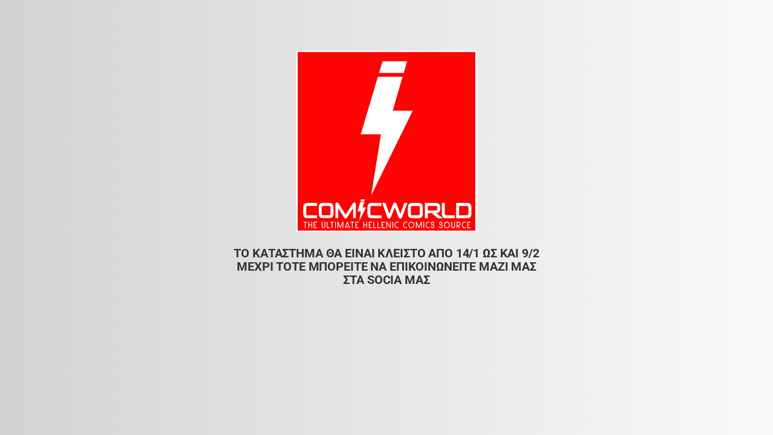

--- FILE ---
content_type: text/html; charset=UTF-8
request_url: https://www.comicworld.gr/?add_to_wishlist=7747&_wpnonce=84dbbb29ff
body_size: 42564
content:
    <!DOCTYPE html>
    <!--[if IE 8]>
    <html xmlns="http://www.w3.org/1999/xhtml" class="ie8 wp-toolbar"  lang="el">
    <![endif]-->
    <!--[if !(IE 8) ]><!-->
    <html xmlns="http://www.w3.org/1999/xhtml" class="wp-toolbar"  lang="el">
    <!--<![endif]-->
        <head>
    <title>Comicworld.gr &#8211; Καλώς ήρθατε στο ανανεωμένο Comicworld.gr!</title>
<meta name='robots' content='max-image-preview:large' />
<link rel='dns-prefetch' href='//static.addtoany.com' />
<link rel='dns-prefetch' href='//fonts.googleapis.com' />
<link rel="alternate" type="application/rss+xml" title="Ροή RSS &raquo; Comicworld.gr" href="https://www.comicworld.gr/feed/" />
<link rel="alternate" type="application/rss+xml" title="Ροή Σχολίων &raquo; Comicworld.gr" href="https://www.comicworld.gr/comments/feed/" />
<script type="text/javascript">
window._wpemojiSettings = {"baseUrl":"https:\/\/s.w.org\/images\/core\/emoji\/14.0.0\/72x72\/","ext":".png","svgUrl":"https:\/\/s.w.org\/images\/core\/emoji\/14.0.0\/svg\/","svgExt":".svg","source":{"concatemoji":"https:\/\/www.comicworld.gr\/wp-includes\/js\/wp-emoji-release.min.js?ver=6.1"}};
/*! This file is auto-generated */
!function(e,a,t){var n,r,o,i=a.createElement("canvas"),p=i.getContext&&i.getContext("2d");function s(e,t){var a=String.fromCharCode,e=(p.clearRect(0,0,i.width,i.height),p.fillText(a.apply(this,e),0,0),i.toDataURL());return p.clearRect(0,0,i.width,i.height),p.fillText(a.apply(this,t),0,0),e===i.toDataURL()}function c(e){var t=a.createElement("script");t.src=e,t.defer=t.type="text/javascript",a.getElementsByTagName("head")[0].appendChild(t)}for(o=Array("flag","emoji"),t.supports={everything:!0,everythingExceptFlag:!0},r=0;r<o.length;r++)t.supports[o[r]]=function(e){if(p&&p.fillText)switch(p.textBaseline="top",p.font="600 32px Arial",e){case"flag":return s([127987,65039,8205,9895,65039],[127987,65039,8203,9895,65039])?!1:!s([55356,56826,55356,56819],[55356,56826,8203,55356,56819])&&!s([55356,57332,56128,56423,56128,56418,56128,56421,56128,56430,56128,56423,56128,56447],[55356,57332,8203,56128,56423,8203,56128,56418,8203,56128,56421,8203,56128,56430,8203,56128,56423,8203,56128,56447]);case"emoji":return!s([129777,127995,8205,129778,127999],[129777,127995,8203,129778,127999])}return!1}(o[r]),t.supports.everything=t.supports.everything&&t.supports[o[r]],"flag"!==o[r]&&(t.supports.everythingExceptFlag=t.supports.everythingExceptFlag&&t.supports[o[r]]);t.supports.everythingExceptFlag=t.supports.everythingExceptFlag&&!t.supports.flag,t.DOMReady=!1,t.readyCallback=function(){t.DOMReady=!0},t.supports.everything||(n=function(){t.readyCallback()},a.addEventListener?(a.addEventListener("DOMContentLoaded",n,!1),e.addEventListener("load",n,!1)):(e.attachEvent("onload",n),a.attachEvent("onreadystatechange",function(){"complete"===a.readyState&&t.readyCallback()})),(e=t.source||{}).concatemoji?c(e.concatemoji):e.wpemoji&&e.twemoji&&(c(e.twemoji),c(e.wpemoji)))}(window,document,window._wpemojiSettings);
</script>
<style type="text/css">
img.wp-smiley,
img.emoji {
	display: inline !important;
	border: none !important;
	box-shadow: none !important;
	height: 1em !important;
	width: 1em !important;
	margin: 0 0.07em !important;
	vertical-align: -0.1em !important;
	background: none !important;
	padding: 0 !important;
}
</style>
	<link rel='stylesheet' id='ucp-font-awesome-css' href='https://www.comicworld.gr/wp-content/plugins/under-construction-page/css/font-awesome/font-awesome.min.css?ver=5.75' type='text/css' media='all' />
<link rel='stylesheet' id='wp-block-library-css' href='https://www.comicworld.gr/wp-includes/css/dist/block-library/style.min.css?ver=6.1' type='text/css' media='all' />
<link rel='stylesheet' id='wc-blocks-vendors-style-css' href='https://www.comicworld.gr/wp-content/plugins/woocommerce/packages/woocommerce-blocks/build/wc-blocks-vendors-style.css?ver=6.1.0' type='text/css' media='all' />
<link rel='stylesheet' id='wc-blocks-style-css' href='https://www.comicworld.gr/wp-content/plugins/woocommerce/packages/woocommerce-blocks/build/wc-blocks-style.css?ver=6.1.0' type='text/css' media='all' />
<link rel='stylesheet' id='classic-theme-styles-css' href='https://www.comicworld.gr/wp-includes/css/classic-themes.min.css?ver=1' type='text/css' media='all' />
<style id='global-styles-inline-css' type='text/css'>
body{--wp--preset--color--black: #000000;--wp--preset--color--cyan-bluish-gray: #abb8c3;--wp--preset--color--white: #ffffff;--wp--preset--color--pale-pink: #f78da7;--wp--preset--color--vivid-red: #cf2e2e;--wp--preset--color--luminous-vivid-orange: #ff6900;--wp--preset--color--luminous-vivid-amber: #fcb900;--wp--preset--color--light-green-cyan: #7bdcb5;--wp--preset--color--vivid-green-cyan: #00d084;--wp--preset--color--pale-cyan-blue: #8ed1fc;--wp--preset--color--vivid-cyan-blue: #0693e3;--wp--preset--color--vivid-purple: #9b51e0;--wp--preset--gradient--vivid-cyan-blue-to-vivid-purple: linear-gradient(135deg,rgba(6,147,227,1) 0%,rgb(155,81,224) 100%);--wp--preset--gradient--light-green-cyan-to-vivid-green-cyan: linear-gradient(135deg,rgb(122,220,180) 0%,rgb(0,208,130) 100%);--wp--preset--gradient--luminous-vivid-amber-to-luminous-vivid-orange: linear-gradient(135deg,rgba(252,185,0,1) 0%,rgba(255,105,0,1) 100%);--wp--preset--gradient--luminous-vivid-orange-to-vivid-red: linear-gradient(135deg,rgba(255,105,0,1) 0%,rgb(207,46,46) 100%);--wp--preset--gradient--very-light-gray-to-cyan-bluish-gray: linear-gradient(135deg,rgb(238,238,238) 0%,rgb(169,184,195) 100%);--wp--preset--gradient--cool-to-warm-spectrum: linear-gradient(135deg,rgb(74,234,220) 0%,rgb(151,120,209) 20%,rgb(207,42,186) 40%,rgb(238,44,130) 60%,rgb(251,105,98) 80%,rgb(254,248,76) 100%);--wp--preset--gradient--blush-light-purple: linear-gradient(135deg,rgb(255,206,236) 0%,rgb(152,150,240) 100%);--wp--preset--gradient--blush-bordeaux: linear-gradient(135deg,rgb(254,205,165) 0%,rgb(254,45,45) 50%,rgb(107,0,62) 100%);--wp--preset--gradient--luminous-dusk: linear-gradient(135deg,rgb(255,203,112) 0%,rgb(199,81,192) 50%,rgb(65,88,208) 100%);--wp--preset--gradient--pale-ocean: linear-gradient(135deg,rgb(255,245,203) 0%,rgb(182,227,212) 50%,rgb(51,167,181) 100%);--wp--preset--gradient--electric-grass: linear-gradient(135deg,rgb(202,248,128) 0%,rgb(113,206,126) 100%);--wp--preset--gradient--midnight: linear-gradient(135deg,rgb(2,3,129) 0%,rgb(40,116,252) 100%);--wp--preset--duotone--dark-grayscale: url('#wp-duotone-dark-grayscale');--wp--preset--duotone--grayscale: url('#wp-duotone-grayscale');--wp--preset--duotone--purple-yellow: url('#wp-duotone-purple-yellow');--wp--preset--duotone--blue-red: url('#wp-duotone-blue-red');--wp--preset--duotone--midnight: url('#wp-duotone-midnight');--wp--preset--duotone--magenta-yellow: url('#wp-duotone-magenta-yellow');--wp--preset--duotone--purple-green: url('#wp-duotone-purple-green');--wp--preset--duotone--blue-orange: url('#wp-duotone-blue-orange');--wp--preset--font-size--small: 13px;--wp--preset--font-size--medium: 20px;--wp--preset--font-size--large: 36px;--wp--preset--font-size--x-large: 42px;--wp--preset--spacing--20: 0.44rem;--wp--preset--spacing--30: 0.67rem;--wp--preset--spacing--40: 1rem;--wp--preset--spacing--50: 1.5rem;--wp--preset--spacing--60: 2.25rem;--wp--preset--spacing--70: 3.38rem;--wp--preset--spacing--80: 5.06rem;}:where(.is-layout-flex){gap: 0.5em;}body .is-layout-flow > .alignleft{float: left;margin-inline-start: 0;margin-inline-end: 2em;}body .is-layout-flow > .alignright{float: right;margin-inline-start: 2em;margin-inline-end: 0;}body .is-layout-flow > .aligncenter{margin-left: auto !important;margin-right: auto !important;}body .is-layout-constrained > .alignleft{float: left;margin-inline-start: 0;margin-inline-end: 2em;}body .is-layout-constrained > .alignright{float: right;margin-inline-start: 2em;margin-inline-end: 0;}body .is-layout-constrained > .aligncenter{margin-left: auto !important;margin-right: auto !important;}body .is-layout-constrained > :where(:not(.alignleft):not(.alignright):not(.alignfull)){max-width: var(--wp--style--global--content-size);margin-left: auto !important;margin-right: auto !important;}body .is-layout-constrained > .alignwide{max-width: var(--wp--style--global--wide-size);}body .is-layout-flex{display: flex;}body .is-layout-flex{flex-wrap: wrap;align-items: center;}body .is-layout-flex > *{margin: 0;}:where(.wp-block-columns.is-layout-flex){gap: 2em;}.has-black-color{color: var(--wp--preset--color--black) !important;}.has-cyan-bluish-gray-color{color: var(--wp--preset--color--cyan-bluish-gray) !important;}.has-white-color{color: var(--wp--preset--color--white) !important;}.has-pale-pink-color{color: var(--wp--preset--color--pale-pink) !important;}.has-vivid-red-color{color: var(--wp--preset--color--vivid-red) !important;}.has-luminous-vivid-orange-color{color: var(--wp--preset--color--luminous-vivid-orange) !important;}.has-luminous-vivid-amber-color{color: var(--wp--preset--color--luminous-vivid-amber) !important;}.has-light-green-cyan-color{color: var(--wp--preset--color--light-green-cyan) !important;}.has-vivid-green-cyan-color{color: var(--wp--preset--color--vivid-green-cyan) !important;}.has-pale-cyan-blue-color{color: var(--wp--preset--color--pale-cyan-blue) !important;}.has-vivid-cyan-blue-color{color: var(--wp--preset--color--vivid-cyan-blue) !important;}.has-vivid-purple-color{color: var(--wp--preset--color--vivid-purple) !important;}.has-black-background-color{background-color: var(--wp--preset--color--black) !important;}.has-cyan-bluish-gray-background-color{background-color: var(--wp--preset--color--cyan-bluish-gray) !important;}.has-white-background-color{background-color: var(--wp--preset--color--white) !important;}.has-pale-pink-background-color{background-color: var(--wp--preset--color--pale-pink) !important;}.has-vivid-red-background-color{background-color: var(--wp--preset--color--vivid-red) !important;}.has-luminous-vivid-orange-background-color{background-color: var(--wp--preset--color--luminous-vivid-orange) !important;}.has-luminous-vivid-amber-background-color{background-color: var(--wp--preset--color--luminous-vivid-amber) !important;}.has-light-green-cyan-background-color{background-color: var(--wp--preset--color--light-green-cyan) !important;}.has-vivid-green-cyan-background-color{background-color: var(--wp--preset--color--vivid-green-cyan) !important;}.has-pale-cyan-blue-background-color{background-color: var(--wp--preset--color--pale-cyan-blue) !important;}.has-vivid-cyan-blue-background-color{background-color: var(--wp--preset--color--vivid-cyan-blue) !important;}.has-vivid-purple-background-color{background-color: var(--wp--preset--color--vivid-purple) !important;}.has-black-border-color{border-color: var(--wp--preset--color--black) !important;}.has-cyan-bluish-gray-border-color{border-color: var(--wp--preset--color--cyan-bluish-gray) !important;}.has-white-border-color{border-color: var(--wp--preset--color--white) !important;}.has-pale-pink-border-color{border-color: var(--wp--preset--color--pale-pink) !important;}.has-vivid-red-border-color{border-color: var(--wp--preset--color--vivid-red) !important;}.has-luminous-vivid-orange-border-color{border-color: var(--wp--preset--color--luminous-vivid-orange) !important;}.has-luminous-vivid-amber-border-color{border-color: var(--wp--preset--color--luminous-vivid-amber) !important;}.has-light-green-cyan-border-color{border-color: var(--wp--preset--color--light-green-cyan) !important;}.has-vivid-green-cyan-border-color{border-color: var(--wp--preset--color--vivid-green-cyan) !important;}.has-pale-cyan-blue-border-color{border-color: var(--wp--preset--color--pale-cyan-blue) !important;}.has-vivid-cyan-blue-border-color{border-color: var(--wp--preset--color--vivid-cyan-blue) !important;}.has-vivid-purple-border-color{border-color: var(--wp--preset--color--vivid-purple) !important;}.has-vivid-cyan-blue-to-vivid-purple-gradient-background{background: var(--wp--preset--gradient--vivid-cyan-blue-to-vivid-purple) !important;}.has-light-green-cyan-to-vivid-green-cyan-gradient-background{background: var(--wp--preset--gradient--light-green-cyan-to-vivid-green-cyan) !important;}.has-luminous-vivid-amber-to-luminous-vivid-orange-gradient-background{background: var(--wp--preset--gradient--luminous-vivid-amber-to-luminous-vivid-orange) !important;}.has-luminous-vivid-orange-to-vivid-red-gradient-background{background: var(--wp--preset--gradient--luminous-vivid-orange-to-vivid-red) !important;}.has-very-light-gray-to-cyan-bluish-gray-gradient-background{background: var(--wp--preset--gradient--very-light-gray-to-cyan-bluish-gray) !important;}.has-cool-to-warm-spectrum-gradient-background{background: var(--wp--preset--gradient--cool-to-warm-spectrum) !important;}.has-blush-light-purple-gradient-background{background: var(--wp--preset--gradient--blush-light-purple) !important;}.has-blush-bordeaux-gradient-background{background: var(--wp--preset--gradient--blush-bordeaux) !important;}.has-luminous-dusk-gradient-background{background: var(--wp--preset--gradient--luminous-dusk) !important;}.has-pale-ocean-gradient-background{background: var(--wp--preset--gradient--pale-ocean) !important;}.has-electric-grass-gradient-background{background: var(--wp--preset--gradient--electric-grass) !important;}.has-midnight-gradient-background{background: var(--wp--preset--gradient--midnight) !important;}.has-small-font-size{font-size: var(--wp--preset--font-size--small) !important;}.has-medium-font-size{font-size: var(--wp--preset--font-size--medium) !important;}.has-large-font-size{font-size: var(--wp--preset--font-size--large) !important;}.has-x-large-font-size{font-size: var(--wp--preset--font-size--x-large) !important;}
.wp-block-navigation a:where(:not(.wp-element-button)){color: inherit;}
:where(.wp-block-columns.is-layout-flex){gap: 2em;}
.wp-block-pullquote{font-size: 1.5em;line-height: 1.6;}
</style>
<link rel='stylesheet' id='extendify-sdk-utility-classes-css' href='https://www.comicworld.gr/wp-content/plugins/redux-framework/redux-core/extendify-sdk/public/build/extendify-utilities.css?ver=13.4' type='text/css' media='all' />
<link rel='stylesheet' id='DCAS-style-css' href='https://www.comicworld.gr/wp-content/plugins/ai-product-recommendations/functions/assets/css/dcas-style.css?ver=6.1' type='text/css' media='all' />
<link rel='stylesheet' id='contact-form-7-css' href='https://www.comicworld.gr/wp-content/plugins/contact-form-7/includes/css/styles.css?ver=5.5.3' type='text/css' media='all' />
<link rel='stylesheet' id='menu-image-css' href='https://www.comicworld.gr/wp-content/plugins/menu-image/includes/css/menu-image.css?ver=3.11' type='text/css' media='all' />
<link rel='stylesheet' id='dashicons-css' href='https://www.comicworld.gr/wp-includes/css/dashicons.min.css?ver=6.1' type='text/css' media='all' />
<style id='dashicons-inline-css' type='text/css'>
[data-font="Dashicons"]:before {font-family: 'Dashicons' !important;content: attr(data-icon) !important;speak: none !important;font-weight: normal !important;font-variant: normal !important;text-transform: none !important;line-height: 1 !important;font-style: normal !important;-webkit-font-smoothing: antialiased !important;-moz-osx-font-smoothing: grayscale !important;}
</style>
<link rel='stylesheet' id='rs-plugin-settings-css' href='https://www.comicworld.gr/wp-content/plugins/revslider/public/assets/css/rs6.css?ver=6.4.6' type='text/css' media='all' />
<style id='rs-plugin-settings-inline-css' type='text/css'>
#rs-demo-id {}
</style>
<style id='woocommerce-inline-inline-css' type='text/css'>
.woocommerce form .form-row .required { visibility: visible; }
</style>
<link rel='stylesheet' id='wpsw_social-icons-css' href='https://www.comicworld.gr/wp-content/plugins/wp-social-widget/assets/css/social-icons.css?ver=2.2.1' type='text/css' media='all' />
<link rel='stylesheet' id='wpsw_social-css-css' href='https://www.comicworld.gr/wp-content/plugins/wp-social-widget/assets/css/social-style.css?ver=2.2.1' type='text/css' media='all' />
<link rel='stylesheet' id='zfwca-style-css' href='https://www.comicworld.gr/wp-content/plugins/zf-wrodpress-category-accordion/assets/core/css/style.css?ver=6.1' type='text/css' media='all' />
<link rel='stylesheet' id='electro-fonts-css' href='https://fonts.googleapis.com/css2?family=Inter:wght@300;400;600;700&#038;display=swap' type='text/css' media='all' />
<link rel='stylesheet' id='font-electro-css' href='https://www.comicworld.gr/wp-content/themes/electro/assets/css/font-electro.css?ver=3.1.2' type='text/css' media='all' />
<link rel='stylesheet' id='fontawesome-css' href='https://www.comicworld.gr/wp-content/themes/electro/assets/vendor/fontawesome/css/all.min.css?ver=3.1.2' type='text/css' media='all' />
<link rel='stylesheet' id='animate-css-css' href='https://www.comicworld.gr/wp-content/themes/electro/assets/vendor/animate.css/animate.min.css?ver=3.1.2' type='text/css' media='all' />
<link rel='stylesheet' id='electro-style-css' href='https://www.comicworld.gr/wp-content/themes/electro/style.min.css?ver=3.1.2' type='text/css' media='all' />
<link rel='stylesheet' id='electro-color-css' href='https://www.comicworld.gr/wp-content/themes/electro/assets/css/colors/red.min.css?ver=3.1.2' type='text/css' media='all' />
<link rel='stylesheet' id='newsletter-css' href='https://www.comicworld.gr/wp-content/plugins/newsletter/style.css?ver=7.2.9' type='text/css' media='all' />
<link rel='stylesheet' id='addtoany-css' href='https://www.comicworld.gr/wp-content/plugins/add-to-any/addtoany.min.css?ver=1.15' type='text/css' media='all' />
<script type='text/javascript' src='https://www.comicworld.gr/wp-content/plugins/jquery-updater/js/jquery-3.6.0.min.js?ver=3.6.0' id='jquery-core-js'></script>
<script type='text/javascript' src='https://www.comicworld.gr/wp-content/plugins/jquery-updater/js/jquery-migrate-3.3.2.min.js?ver=3.3.2' id='jquery-migrate-js'></script>
<script type='text/javascript' id='addtoany-core-js-before'>
window.a2a_config=window.a2a_config||{};a2a_config.callbacks=[];a2a_config.overlays=[];a2a_config.templates={};a2a_localize = {
	Share: "Μοιραστείτε",
	Save: "Αποθήκευση",
	Subscribe: "Εγγραφείτε",
	Email: "Email",
	Bookmark: "Προσθήκη στα Αγαπημένα",
	ShowAll: "Προβολή όλων",
	ShowLess: "Προβολή λιγότερων",
	FindServices: "Αναζήτηση υπηρεσίας(ιών)",
	FindAnyServiceToAddTo: "Άμεση προσθήκη κάθε υπηρεσίας",
	PoweredBy: "Powered by",
	ShareViaEmail: "Μοιραστείτε μέσω e-mail",
	SubscribeViaEmail: "Εγγραφείτε μέσω e-mail",
	BookmarkInYourBrowser: "Προσθήκη στα Αγαπημένα μέσα από τον σελιδοδείκτη σας",
	BookmarkInstructions: "Πατήστε Ctrl+D or \u2318+D για να προσθέσετε τη σελίδα στα Αγαπημένα σας",
	AddToYourFavorites: "Προσθήκη στα Αγαπημένα",
	SendFromWebOrProgram: "Αποστολή από οποιοδήποτε e-mail διεύθυνση ή e-mail πρόγραμμα",
	EmailProgram: "E-mail πρόγραμμα",
	More: "Περισσότερα &#8230;",
	ThanksForSharing: "Ευχαριστώ για την κοινοποίηση!",
	ThanksForFollowing: "Ευχαριστώ που με ακολουθείτε!"
};
</script>
<script type='text/javascript' async src='https://static.addtoany.com/menu/page.js' id='addtoany-core-js'></script>
<script type='text/javascript' async src='https://www.comicworld.gr/wp-content/plugins/add-to-any/addtoany.min.js?ver=1.1' id='addtoany-jquery-js'></script>
<script type='text/javascript' src='https://www.comicworld.gr/wp-content/plugins/revslider/public/assets/js/rbtools.min.js?ver=6.4.4' id='tp-tools-js'></script>
<script type='text/javascript' src='https://www.comicworld.gr/wp-content/plugins/revslider/public/assets/js/rs6.min.js?ver=6.4.6' id='revmin-js'></script>
<link rel="https://api.w.org/" href="https://www.comicworld.gr/wp-json/" /><link rel="alternate" type="application/json" href="https://www.comicworld.gr/wp-json/wp/v2/pages/2139" /><link rel="EditURI" type="application/rsd+xml" title="RSD" href="https://www.comicworld.gr/xmlrpc.php?rsd" />
<link rel="wlwmanifest" type="application/wlwmanifest+xml" href="https://www.comicworld.gr/wp-includes/wlwmanifest.xml" />
<meta name="generator" content="WordPress 6.1" />
<meta name="generator" content="WooCommerce 5.9.1" />
<link rel="canonical" href="https://www.comicworld.gr/" />
<link rel='shortlink' href='https://www.comicworld.gr/' />
<link rel="alternate" type="application/json+oembed" href="https://www.comicworld.gr/wp-json/oembed/1.0/embed?url=https%3A%2F%2Fwww.comicworld.gr%2F" />
<link rel="alternate" type="text/xml+oembed" href="https://www.comicworld.gr/wp-json/oembed/1.0/embed?url=https%3A%2F%2Fwww.comicworld.gr%2F&#038;format=xml" />
<meta name="framework" content="Redux 4.3.5" />	<noscript><style>.woocommerce-product-gallery{ opacity: 1 !important; }</style></noscript>
	<meta name="generator" content="Powered by Slider Revolution 6.4.6 - responsive, Mobile-Friendly Slider Plugin for WordPress with comfortable drag and drop interface." />
<link rel="icon" href="https://www.comicworld.gr/wp-content/uploads/2021/12/cropped-comicworld-32x32.png" sizes="32x32" />
<link rel="icon" href="https://www.comicworld.gr/wp-content/uploads/2021/12/cropped-comicworld-192x192.png" sizes="192x192" />
<link rel="apple-touch-icon" href="https://www.comicworld.gr/wp-content/uploads/2021/12/cropped-comicworld-180x180.png" />
<meta name="msapplication-TileImage" content="https://www.comicworld.gr/wp-content/uploads/2021/12/cropped-comicworld-270x270.png" />
<script type="text/javascript">function setREVStartSize(e){
			//window.requestAnimationFrame(function() {				 
				window.RSIW = window.RSIW===undefined ? window.innerWidth : window.RSIW;	
				window.RSIH = window.RSIH===undefined ? window.innerHeight : window.RSIH;	
				try {								
					var pw = document.getElementById(e.c).parentNode.offsetWidth,
						newh;
					pw = pw===0 || isNaN(pw) ? window.RSIW : pw;
					e.tabw = e.tabw===undefined ? 0 : parseInt(e.tabw);
					e.thumbw = e.thumbw===undefined ? 0 : parseInt(e.thumbw);
					e.tabh = e.tabh===undefined ? 0 : parseInt(e.tabh);
					e.thumbh = e.thumbh===undefined ? 0 : parseInt(e.thumbh);
					e.tabhide = e.tabhide===undefined ? 0 : parseInt(e.tabhide);
					e.thumbhide = e.thumbhide===undefined ? 0 : parseInt(e.thumbhide);
					e.mh = e.mh===undefined || e.mh=="" || e.mh==="auto" ? 0 : parseInt(e.mh,0);		
					if(e.layout==="fullscreen" || e.l==="fullscreen") 						
						newh = Math.max(e.mh,window.RSIH);					
					else{					
						e.gw = Array.isArray(e.gw) ? e.gw : [e.gw];
						for (var i in e.rl) if (e.gw[i]===undefined || e.gw[i]===0) e.gw[i] = e.gw[i-1];					
						e.gh = e.el===undefined || e.el==="" || (Array.isArray(e.el) && e.el.length==0)? e.gh : e.el;
						e.gh = Array.isArray(e.gh) ? e.gh : [e.gh];
						for (var i in e.rl) if (e.gh[i]===undefined || e.gh[i]===0) e.gh[i] = e.gh[i-1];
											
						var nl = new Array(e.rl.length),
							ix = 0,						
							sl;					
						e.tabw = e.tabhide>=pw ? 0 : e.tabw;
						e.thumbw = e.thumbhide>=pw ? 0 : e.thumbw;
						e.tabh = e.tabhide>=pw ? 0 : e.tabh;
						e.thumbh = e.thumbhide>=pw ? 0 : e.thumbh;					
						for (var i in e.rl) nl[i] = e.rl[i]<window.RSIW ? 0 : e.rl[i];
						sl = nl[0];									
						for (var i in nl) if (sl>nl[i] && nl[i]>0) { sl = nl[i]; ix=i;}															
						var m = pw>(e.gw[ix]+e.tabw+e.thumbw) ? 1 : (pw-(e.tabw+e.thumbw)) / (e.gw[ix]);					
						newh =  (e.gh[ix] * m) + (e.tabh + e.thumbh);
					}				
					if(window.rs_init_css===undefined) window.rs_init_css = document.head.appendChild(document.createElement("style"));					
					document.getElementById(e.c).height = newh+"px";
					window.rs_init_css.innerHTML += "#"+e.c+"_wrapper { height: "+newh+"px }";				
				} catch(e){
					console.log("Failure at Presize of Slider:" + e)
				}					   
			//});
		  };</script>
		<style type="text/css" id="wp-custom-css">
			.section-product-cards-carousel .nav-item.active { 
    display: none; 
}
.deal-progress { display: none; }

.secondary-nav .menu-item-8350 > a {
  background-color: red !important;
  color: #fff !important;
  border-radius: 24px;
  padding: 1px 12px;
}
		</style>
		<style id="sccss">/* Προσθέστε το Προσαρμοσμένο CSS εδώ */
.form-control {
    text-transform: uppercase;
}

.input-text {
    text-transform: uppercase;
}</style><script src="https://www.comicworld.gr/wp-content/plugins/under-construction-page/js/jquery.countdown.min.js" type="text/javascript"></script>    <link rel="stylesheet" href="https://maxcdn.bootstrapcdn.com/bootstrap/3.3.7/css/bootstrap.min.css" integrity="sha384-BVYiiSIFeK1dGmJRAkycuHAHRg32OmUcww7on3RYdg4Va+PmSTsz/K68vbdEjh4u" crossorigin="anonymous">
    <meta name="viewport" content="initial-scale=1, maximum-scale=1">

    <style id="ucp_template_default">
    /* CSS style reset */

    html, body, div, span, applet, object, iframe,
    h1, h2, h3, h4, h5, h6, p, blockquote, pre,
    a, abbr, acronym, address, big, cite, code,
    del, dfn, em, img, ins, kbd, q, s, samp,
    small, strike, strong, sub, sup, tt, var,
    b, u, i, center,
    dl, dt, dd, ol, ul, li,
    fieldset, form, label, legend,
    table, caption, tbody, tfoot, thead, tr, th, td,
    article, aside, canvas, details, embed,
    figure, figcaption, footer, header, hgroup,
    menu, nav, output, ruby, section, summary,
    time, mark, audio, video {
      margin: 0;
      padding: 0;
      border: 0;
      vertical-align: baseline;
    }
    html {
      height: 100%;
    }
    /* HTML5 display-role reset for older browsers */
    article, aside, details, figcaption, figure,
    footer, header, hgroup, menu, nav, section {
      display: block;
    }
    body {
      line-height: 1;
    }
    ol, ul {
      list-style: none;
    }
    blockquote, q {
      quotes: none;
    }
    blockquote:before, blockquote:after,
    q:before, q:after {
      content: '';
      content: none;
    }
    table {
      border-collapse: collapse;
      border-spacing: 0;
    }

    /* End style reset */
    html{
      overflow-x:hidden;
    }

    body{
      width:100%;
      min-height:100%;
      overflow-x:hidden;
      line-height: 1.3;
    }

    html body{
      background-position: top !important;
    }

    .container{
      font-family:'Open Sans', sans-serif;
    }

    .video-background {
      background: #000;
      position: fixed;
      top: 0; right: 0; bottom: 0; left: 0;
      z-index: -99;
    }
    .video-foreground,
    .video-background iframe{
      position: absolute;
      top: 0;
      left: 0;
      width: 100%;
      height: 100%;
      pointer-events: none;
    }

    @media (min-aspect-ratio: 16/9) {
      .video-foreground { height: 300%; top: -100%; }
    }
    @media (max-aspect-ratio: 16/9) {
      .video-foreground { width: 300%; left: -100%; }
    }
    @media all and (max-width: 600px) {
      .vid-info { width: 50%; padding: .5rem; }
      .vid-info h1 { margin-bottom: .2rem; }
    }
    @media all and (max-width: 500px) {
      .vid-info .acronym { display: none; }
    }

    #ucp-animated-background{
      background-color:#333;
      background: #000;
      position: fixed;
      top: 0; right: 0; bottom: 0; left: 0;
      z-index: -99;
    }

    h1,h2{
      text-align:center;
    }

    .ucp-module{
      box-sizing:border-box;
    }

    .ucp-module > .ucp-element{
      text-align:center;
      position:relative;
    }

    .ucp-element img{
      max-width:100%;
    }

    .socialicons{
      text-align:center;
    }
    .socialicons a{
      margin:0 4px;
    }

    .ucp-element input[type="text"],.ucp-element input[type="email"],.ucp-element input[type="tel"],.ucp-element textarea{
      font-size:14px;
      width:100%;
      margin-bottom:4px;
      padding:4px;
    }
    .ucp-element input[type="submit"]{
      font-size: 16px;
      width: 100%;
      padding:6px;
      border:none;
    }

    .fcountdown-timer{
      text-align:center;
      font-size:40px;
      color:#424242;
    }

    .ucp-element .button-large{
      color: rgb(255, 255, 255);
      font-size: 41px;
      background-color: rgb(255, 165, 0);
      text-align: center;
      border-radius:2px;
      padding:4px 10px;
      display: inline-block;
    }

    .ucp-element .button-large:hover{
      background-color: rgb(255, 207, 0);
      cursor:pointer;
      text-decoration:none;
    }

    .ucp-element .flip-clock-wrapper{
      font-size:26px !important;
    }

    .ucp-row .ucp-module{
        position: relative;
        box-sizing:content-box;
        min-height: 1px;
        padding-right: 0;
        padding-left: 0;
        background-position: center;
    }

    .ucp-element input,
    .ucp-element textarea{
      max-width:400px;
      margin-left:auto;
      margin-right:auto;
    }

    .divider{
      display:block;
      height:10px;
      width:100%;
    }

    h1.headingl{
      font-size:34px;
      padding:10px 0 10px 0;
    }

    h2.headings{
      font-size:24px;
      padding:10px 0 10px 0;      
    }

    #ucp_captcha{
      display: inline-block;
      width: 40px;
      margin-left: 6px;
    }

    .ucp-captcha-img{
      vertical-align:middle;
      margin:0 4px;
    }

    #ucp_template_footer_js{
      display:none;
    }

    .ucp-module .fcountdown-timer {
      width: auto;
      display: inline-block;
    }

    h1.headingl,
    h1.headingl *,
    h2.headings,
    h2.headings *{
      line-height:1.2;
    }

    #ucp-template h1:before,
    #ucp-template h2:before{
      display:none;
    }

    @media (max-width: 961px){
        .video-foreground iframe {
            display: none;
        }

        .fcountdown-timer *{
            font-size:18px !important;
        }
        .flip-clock-wrapper ul {
            width: 30px !important;
            height: 50px !important;
        }

        .flip-clock-wrapper ul li{
            line-height:50px !important;
        }

        .flip-clock-dot{
            width:6px !important;
            height:6px !important;
        }

        .flip-clock-divider{
            height:50px !important;
        }

        .flip-clock-dot.top {
            top: 20px !important;
        }

        .flip-clock-dot.bottom {
            bottom: 10px !important;
        }
    }
    
    @media (max-width: 767px){ 
        .ucp-module{
            clear: both;
        }
    }

    @media (max-width: 500px){
        .flip-clock-wrapper ul {
            margin: 2px;
            width: 20px !important;
            height: 40px !important;
        }

        .flip-clock-wrapper {
            margin: 5px;
        }

        .flip-clock-wrapper ul li {
            line-height: 39px !important;
        }

        .flip-clock-divider .flip-clock-label {
            right: -43px;
        }

        .flip-clock-divider.minutes .flip-clock-label {
            right: -52px;
        }

        .flip-clock-divider.seconds .flip-clock-label {
            right: -55px;
        }

        .fcountdown-timer * {
            font-size: 15px !important;
        }
    }

    .ucp-blur{
        -webkit-filter: blur(5px); /* Safari */
        filter: blur(5px);
    }

    #ucp-access-form {
        position: fixed;
        top: 50%;
        left: 50%;
        max-width: 350px;
        margin-left: -140px;
        margin-top: -200px;
        padding: 30px;
        background: #FFF;
        -webkit-box-shadow: 0px 0px 94px 13px rgba(0,0,0,0.59);
        -moz-box-shadow: 0px 0px 94px 13px rgba(0,0,0,0.59);
        box-shadow: 0px 0px 50px 10px rgba(0,0,0,0.29);
        text-align: center;
        font-size: 18px;
    }
    
    #ucp-access-password {
        width: 100%;
        margin: 10px 0;
        font-size: 16px;
        padding: 6px;
        border-radius: 2px;
        border: 1px solid #e4e4e4;
    }

    #ucp-access-check-password {
        background: #333;
        color: #FFF;
        border: 0px;
        padding: 6px 26px;
        font-size: 16px;
        border-radius: 2px;
    }

    #ucp-access-check-password:hover{
        background: #666;
    }

    #ucp-access-response {
        background: #e62b2b;
        color: #FFF;
        text-align: center;
        width: 100%;
        border-radius: 2px;
        margin-top: 5px;
    }

    #ucp-access-response span{
        padding: 10px;
        display: block;
    }

    #ucp-access-show-form{
        position: absolute;
        bottom: 60px;
        right: -3px;
        font-size: 20px;
        background: #353535;
        color: #FFF;
        padding: 10px;
        border-radius: 4px;
        opacity: 0.4;
        border: thin solid #fefefe;
    }

    #ucp-access-show-form:hover{
        opacity:1;
        cursor:pointer;
        padding-right: 20px;
    }
    </style>




    </head>
    <body>


        <div id="ucp-template">
    
    
    
     <div class="container"> <div class="ucp-row row ui-sortable ui-droppable" style="cursor: auto;"><div class="ucp-module col-12 col-md-12 col-sm-12 col-xs-12" data-module-type="divider" data-module-id="m58026" id="ucp-m58026" style="cursor: auto;"><div class="ucp-element" data-element-type="divider" data-element-id="e45817" style="cursor: auto;"><div class="divider"></div></div></div><div class="ucp-module col-12 col-md-12 col-sm-12" data-module-type="image" data-module-id="m96924" id="ucp-m96924" style="cursor: auto;"><div class="ucp-element" data-element-type="image" data-css-attr="border" data-attr="src" data-element-id="e49991" style="cursor: auto;"><img class="image" src="https://www.comicworld.gr/wp-content/uploads/2026/01/299184358_492538626206802_1366666739466332857_n.jpg" style="height:300px;width:300px;"></div></div><div class="ucp-module col-12 col-md-12 col-sm-12" data-module-type="heading_l" data-module-id="m14779" id="ucp-m14779" style="cursor: auto;"><div class="ucp-element" data-element-type="text" data-css-attr="color,font-size" data-attr="html" data-element-id="e76053" style="cursor: auto;"><h1 class="heading1"><div>ΤΟ ΚΑΤΑΣΤΗΜΑ ΘΑ ΕΙΝΑΙ ΚΛΕΙΣΤΟ ΑΠΟ 14/1 ΩΣ ΚΑΙ 9/2</div><div>ΜΕΧΡΙ ΤΟΤΕ ΜΠΟΡΕΙΤΕ ΝΑ ΕΠΙΚΟΙΝΩΝΕΙΤΕ ΜΑΖΙ ΜΑΣ</div><div>ΣΤΑ SOCIA ΜΑΣ</div></h1></div></div></div></div><style id="ucp_template_style">html body{background: rgba(211,211,211,1);background: -moz-linear-gradient(left, rgba(211,211,211,1) 0%, rgba(250,250,250,1) 100%);background: -webkit-linear-gradient(left, rgba(211,211,211,1) 0%,rgba(250,250,250,1) 100%);background: linear-gradient(to right, rgba(211,211,211,1) 0%,rgba(250,250,250,1) 100%);}#ucp-m58026{padding-top:0px;padding-right:15px;padding-bottom:0px;padding-left:15px;box-sizing:border-box;margin-left:0px;margin-right:0px;margin-top:0px;margin-bottom:0px;border-color:rgb(51, 51, 51);border-width:0px;border-style:none;}#ucp-m58026 .divider,#ucp-m58026 .divider *{height:84px;}#ucp-m96924{padding-top:0px;padding-right:0px;padding-bottom:0px;padding-left:0px;box-sizing:border-box;margin-left:0px;margin-right:0px;margin-top:0px;margin-bottom:0px;}#ucp-m96924 img{border-color:rgb(51, 51, 51);border-width:0px;border-style:none;}#ucp-m14779{padding-top:20px;padding-right:0px;padding-bottom:20px;padding-left:0px;box-sizing:border-box;margin-left:0px;margin-right:0px;margin-top:0px;margin-bottom:0px;border-color:rgb(51, 51, 51);border-width:0px;border-style:none;}#ucp-m14779 .heading1,#ucp-m14779 .heading1 *{color:rgb(51, 51, 51);font-size:20px;font-family:'Roboto';font-weight:700;text-align:center;}#ucp-m29837{padding-top:0px;padding-right:15px;padding-bottom:0px;padding-left:15px;box-sizing:border-box;margin-left:0px;margin-right:0px;margin-top:0px;margin-bottom:0px;border-color:rgb(51, 51, 51);border-width:0px;border-style:none;}#ucp-m29837 .socialicons,#ucp-m29837 .socialicons *{color:rgb(0, 0, 0);color|hover:undefined;font-size:31px;}#ucp-m29837 .socialicons a{color:rgb(0, 0, 0);}</style> <style id="ucp_template_custom_style"></style>
    <div id="ucp_template_footer_js"></div>
    
    <link rel="stylesheet" id="ucp-google-fonts-loader" href="https://fonts.bunny.net/css?family=Roboto:700">
    </div>
    
        <div id='fb-root'></div>
          <script>(function(d, s, id) {
            var js, fjs = d.getElementsByTagName(s)[0];
            js = d.createElement(s); js.id = id;
            js.src = 'https://connect.facebook.net/en_US/sdk/xfbml.customerchat.js#xfbml=1&version=v6.0&autoLogAppEvents=1';
            fjs.parentNode.insertBefore(js, fjs);
          }(document, 'script', 'facebook-jssdk'));</script>
          <div class='fb-customerchat'
            attribution='wordpress'
            attribution_version='2.2'
            page_id=227954367245344
          >
        </div>
        <script type='text/javascript' id='ucp-frontend-js-extra'>
/* <![CDATA[ */
var ucp_frontend_variables = {"ucp_ajax_url":"https:\/\/www.comicworld.gr\/wp-admin\/admin-ajax.php","ucp_locked":""};
/* ]]> */
</script>
<script type='text/javascript' src='https://www.comicworld.gr/wp-content/plugins/under-construction-page/js/ucp-frontend.js?ver=5.75' id='ucp-frontend-js'></script>
<script type='text/javascript' src='https://www.comicworld.gr/wp-content/plugins/ai-product-recommendations/functions/assets/js/dcas-script.js?ver=1.0.0' id='DCAS-script-js'></script>
<script type='text/javascript' src='https://www.comicworld.gr/wp-includes/js/dist/vendor/regenerator-runtime.min.js?ver=0.13.9' id='regenerator-runtime-js'></script>
<script type='text/javascript' src='https://www.comicworld.gr/wp-includes/js/dist/vendor/wp-polyfill.min.js?ver=3.15.0' id='wp-polyfill-js'></script>
<script type='text/javascript' id='contact-form-7-js-extra'>
/* <![CDATA[ */
var wpcf7 = {"api":{"root":"https:\/\/www.comicworld.gr\/wp-json\/","namespace":"contact-form-7\/v1"}};
/* ]]> */
</script>
<script type='text/javascript' src='https://www.comicworld.gr/wp-content/plugins/contact-form-7/includes/js/index.js?ver=5.5.3' id='contact-form-7-js'></script>
<script type='text/javascript' src='https://www.comicworld.gr/wp-content/plugins/woocommerce/assets/js/jquery-blockui/jquery.blockUI.min.js?ver=2.7.0-wc.5.9.1' id='jquery-blockui-js'></script>
<script type='text/javascript' id='wc-add-to-cart-js-extra'>
/* <![CDATA[ */
var wc_add_to_cart_params = {"ajax_url":"\/wp-admin\/admin-ajax.php","wc_ajax_url":"\/?wc-ajax=%%endpoint%%","i18n_view_cart":"\u03a0\u03c1\u03bf\u03b2\u03bf\u03bb\u03ae \u03ba\u03b1\u03bb\u03b1\u03b8\u03b9\u03bf\u03cd","cart_url":"https:\/\/www.comicworld.gr\/cart\/","is_cart":"","cart_redirect_after_add":"no"};
/* ]]> */
</script>
<script type='text/javascript' src='https://www.comicworld.gr/wp-content/plugins/woocommerce/assets/js/frontend/add-to-cart.min.js?ver=5.9.1' id='wc-add-to-cart-js'></script>
<script type='text/javascript' src='https://www.comicworld.gr/wp-content/plugins/woocommerce/assets/js/js-cookie/js.cookie.min.js?ver=2.1.4-wc.5.9.1' id='js-cookie-js'></script>
<script type='text/javascript' id='woocommerce-js-extra'>
/* <![CDATA[ */
var woocommerce_params = {"ajax_url":"\/wp-admin\/admin-ajax.php","wc_ajax_url":"\/?wc-ajax=%%endpoint%%"};
/* ]]> */
</script>
<script type='text/javascript' src='https://www.comicworld.gr/wp-content/plugins/woocommerce/assets/js/frontend/woocommerce.min.js?ver=5.9.1' id='woocommerce-js'></script>
<script type='text/javascript' id='wc-cart-fragments-js-extra'>
/* <![CDATA[ */
var wc_cart_fragments_params = {"ajax_url":"\/wp-admin\/admin-ajax.php","wc_ajax_url":"\/?wc-ajax=%%endpoint%%","cart_hash_key":"wc_cart_hash_8194f87ba27dab51ff3eb863a9363c59","fragment_name":"wc_fragments_8194f87ba27dab51ff3eb863a9363c59","request_timeout":"5000"};
/* ]]> */
</script>
<script type='text/javascript' src='https://www.comicworld.gr/wp-content/plugins/woocommerce/assets/js/frontend/cart-fragments.min.js?ver=5.9.1' id='wc-cart-fragments-js'></script>
<script type='text/javascript' src='https://www.comicworld.gr/wp-includes/js/hoverIntent.min.js?ver=1.10.2' id='hoverIntent-js'></script>
<script type='text/javascript' src='https://www.comicworld.gr/wp-content/plugins/zf-wrodpress-category-accordion/assets/core/js/zfwca-accordion.min.js?ver=2.4' id='zfwca-accordion-js'></script>
<script type='text/javascript' src='https://www.comicworld.gr/wp-content/themes/electro/assets/js/bootstrap.bundle.min.js?ver=3.1.2' id='bootstrap-js-js'></script>
<script type='text/javascript' src='https://www.comicworld.gr/wp-content/plugins/elementor/assets/lib/waypoints/waypoints.min.js?ver=4.0.2' id='elementor-waypoints-js'></script>
<script type='text/javascript' src='https://www.comicworld.gr/wp-content/themes/electro/assets/js/typeahead.bundle.min.js?ver=3.1.2' id='typeahead-js'></script>
<script type='text/javascript' src='https://www.comicworld.gr/wp-content/themes/electro/assets/js/handlebars.min.js?ver=3.1.2' id='handlebars-js'></script>
<script type='text/javascript' id='electro-js-js-extra'>
/* <![CDATA[ */
var electro_options = {"rtl":"0","ajax_url":"https:\/\/www.comicworld.gr\/wp-admin\/admin-ajax.php","ajax_loader_url":"https:\/\/www.comicworld.gr\/wp-content\/themes\/electro\/assets\/images\/ajax-loader.gif","enable_sticky_header":"","enable_hh_sticky_header":"","enable_live_search":"1","live_search_limit":"10","live_search_template":"<a href=\"{{url}}\" class=\"media live-search-media\"><img src=\"{{image}}\" class=\"media-left media-object flip float-start\" height=\"60\" width=\"60\"><div class=\"media-body\"><p>{{{value}}}<\/p><\/div><\/a>","live_search_empty_msg":"Unable to find any products that match the current query","deal_countdown_text":{"days_text":"Days","hours_text":"Hours","mins_text":"Mins","secs_text":"Secs"},"typeahead_options":{"hint":false,"highlight":true},"offcanvas_mcs_options":{"axis":"y","theme":"minimal-dark","contentTouchScroll":100,"scrollInertia":1500}};
/* ]]> */
</script>
<script type='text/javascript' src='https://www.comicworld.gr/wp-content/themes/electro/assets/js/electro.min.js?ver=3.1.2' id='electro-js-js'></script>
<script type='text/javascript' src='https://www.comicworld.gr/wp-content/themes/electro/assets/js/owl.carousel.min.js?ver=3.1.2' id='owl-carousel-js-js'></script>
    </body>
  </html>
  